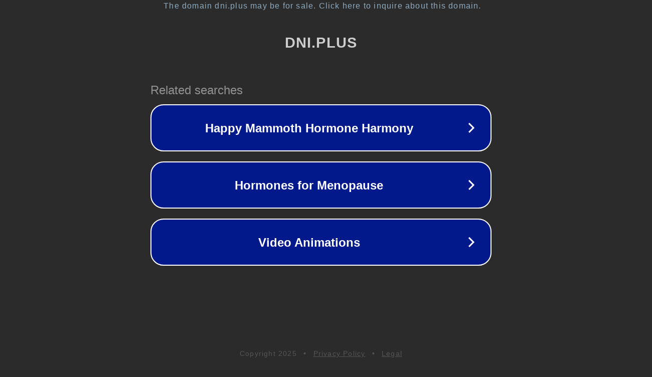

--- FILE ---
content_type: text/html; charset=utf-8
request_url: https://dni.plus/showbiz/2007/4/5/103811.html
body_size: 1070
content:
<!doctype html>
<html data-adblockkey="MFwwDQYJKoZIhvcNAQEBBQADSwAwSAJBANDrp2lz7AOmADaN8tA50LsWcjLFyQFcb/P2Txc58oYOeILb3vBw7J6f4pamkAQVSQuqYsKx3YzdUHCvbVZvFUsCAwEAAQ==_vkHmZCce4AVfcSzvqvX2fx0GEatQnaUVN2Lm/s4lHSO9y04TgylVr8NRL+Qymi3pJu6D875SlY7u92qGdihwPQ==" lang="en" style="background: #2B2B2B;">
<head>
    <meta charset="utf-8">
    <meta name="viewport" content="width=device-width, initial-scale=1">
    <link rel="icon" href="[data-uri]">
    <link rel="preconnect" href="https://www.google.com" crossorigin>
</head>
<body>
<div id="target" style="opacity: 0"></div>
<script>window.park = "[base64]";</script>
<script src="/bVHPfVmEq.js"></script>
</body>
</html>
